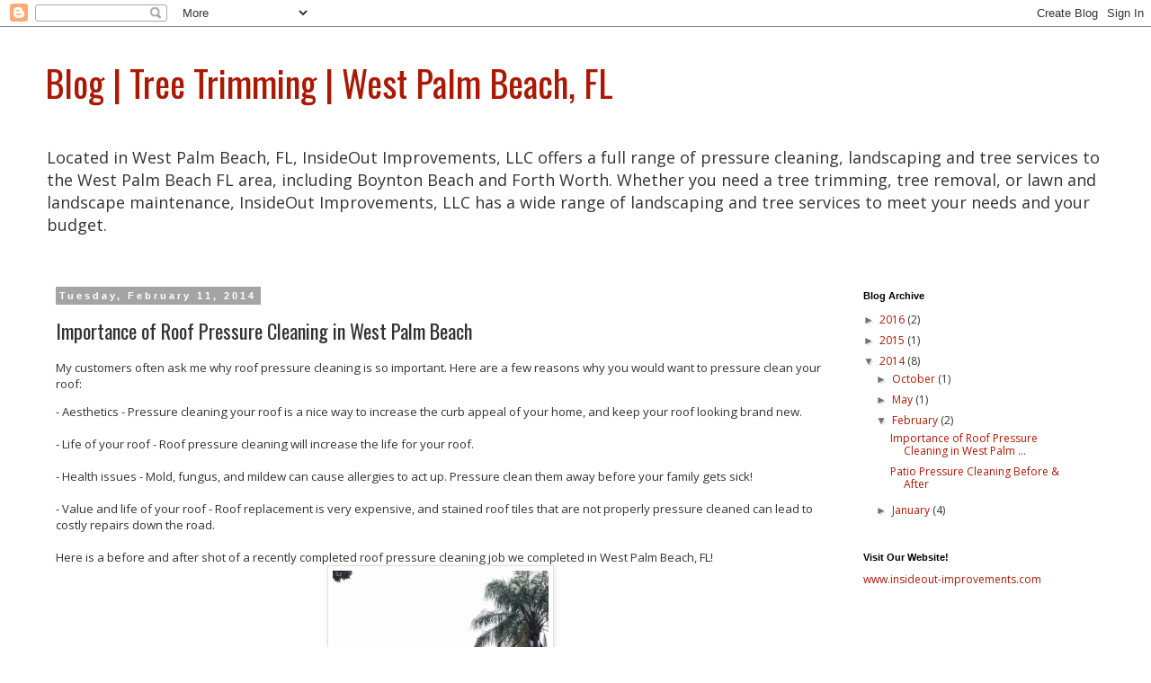

--- FILE ---
content_type: text/html; charset=UTF-8
request_url: https://blog.insideout-improvements.com/2014/02/importance-of-roof-pressure-cleaning.html?showComment=1648139351960
body_size: 18481
content:
<!DOCTYPE html>
<html class='v2' dir='ltr' xmlns='http://www.w3.org/1999/xhtml' xmlns:b='http://www.google.com/2005/gml/b' xmlns:data='http://www.google.com/2005/gml/data' xmlns:expr='http://www.google.com/2005/gml/expr'>
<head>
<link href='https://www.blogger.com/static/v1/widgets/335934321-css_bundle_v2.css' rel='stylesheet' type='text/css'/>
<meta content='9BC10982254' name='blogcatalog'/>
<meta content='width=1100' name='viewport'/>
<meta content='text/html; charset=UTF-8' http-equiv='Content-Type'/>
<meta content='blogger' name='generator'/>
<link href='https://blog.insideout-improvements.com/favicon.ico' rel='icon' type='image/x-icon'/>
<link href='https://blog.insideout-improvements.com/2014/02/importance-of-roof-pressure-cleaning.html' rel='canonical'/>
<link rel="alternate" type="application/atom+xml" title="Blog | Tree Trimming | West Palm Beach, FL - Atom" href="https://blog.insideout-improvements.com/feeds/posts/default" />
<link rel="alternate" type="application/rss+xml" title="Blog | Tree Trimming | West Palm Beach, FL - RSS" href="https://blog.insideout-improvements.com/feeds/posts/default?alt=rss" />
<link rel="service.post" type="application/atom+xml" title="Blog | Tree Trimming | West Palm Beach, FL - Atom" href="https://www.blogger.com/feeds/6734073967955128024/posts/default" />

<link rel="alternate" type="application/atom+xml" title="Blog | Tree Trimming | West Palm Beach, FL - Atom" href="https://blog.insideout-improvements.com/feeds/6092945210970892831/comments/default" />
<!--Can't find substitution for tag [blog.ieCssRetrofitLinks]-->
<link href='https://blogger.googleusercontent.com/img/b/R29vZ2xl/AVvXsEhLIxmHrV4LvDoFSWua1UPSmKN_4wn-KjQhqUGmWSPR5YPUEs6Bu1ts0FHqs076I87Dd9SzILNhxZ1s9cvXrgsUWPVDc7boHXTyNPIiG5CUcVhkVbag5ofUXRw-LaFllRXa8YYr_9rAV6w/s1600/IMG_7321.jpg' rel='image_src'/>
<meta content='https://blog.insideout-improvements.com/2014/02/importance-of-roof-pressure-cleaning.html' property='og:url'/>
<meta content='Importance of Roof Pressure Cleaning in West Palm Beach' property='og:title'/>
<meta content='An ongoing blog for a West Palm Beach tree service company. Offering landscaping and tree services in West Palm Beach, FL and the surrounding area.' property='og:description'/>
<meta content='https://blogger.googleusercontent.com/img/b/R29vZ2xl/AVvXsEhLIxmHrV4LvDoFSWua1UPSmKN_4wn-KjQhqUGmWSPR5YPUEs6Bu1ts0FHqs076I87Dd9SzILNhxZ1s9cvXrgsUWPVDc7boHXTyNPIiG5CUcVhkVbag5ofUXRw-LaFllRXa8YYr_9rAV6w/w1200-h630-p-k-no-nu/IMG_7321.jpg' property='og:image'/>
<title>Blog | Tree Trimming | West Palm Beach, FL: Importance of Roof Pressure Cleaning in West Palm Beach</title>
<style type='text/css'>@font-face{font-family:'Open Sans';font-style:normal;font-weight:400;font-stretch:100%;font-display:swap;src:url(//fonts.gstatic.com/s/opensans/v44/memSYaGs126MiZpBA-UvWbX2vVnXBbObj2OVZyOOSr4dVJWUgsjZ0B4taVIUwaEQbjB_mQ.woff2)format('woff2');unicode-range:U+0460-052F,U+1C80-1C8A,U+20B4,U+2DE0-2DFF,U+A640-A69F,U+FE2E-FE2F;}@font-face{font-family:'Open Sans';font-style:normal;font-weight:400;font-stretch:100%;font-display:swap;src:url(//fonts.gstatic.com/s/opensans/v44/memSYaGs126MiZpBA-UvWbX2vVnXBbObj2OVZyOOSr4dVJWUgsjZ0B4kaVIUwaEQbjB_mQ.woff2)format('woff2');unicode-range:U+0301,U+0400-045F,U+0490-0491,U+04B0-04B1,U+2116;}@font-face{font-family:'Open Sans';font-style:normal;font-weight:400;font-stretch:100%;font-display:swap;src:url(//fonts.gstatic.com/s/opensans/v44/memSYaGs126MiZpBA-UvWbX2vVnXBbObj2OVZyOOSr4dVJWUgsjZ0B4saVIUwaEQbjB_mQ.woff2)format('woff2');unicode-range:U+1F00-1FFF;}@font-face{font-family:'Open Sans';font-style:normal;font-weight:400;font-stretch:100%;font-display:swap;src:url(//fonts.gstatic.com/s/opensans/v44/memSYaGs126MiZpBA-UvWbX2vVnXBbObj2OVZyOOSr4dVJWUgsjZ0B4jaVIUwaEQbjB_mQ.woff2)format('woff2');unicode-range:U+0370-0377,U+037A-037F,U+0384-038A,U+038C,U+038E-03A1,U+03A3-03FF;}@font-face{font-family:'Open Sans';font-style:normal;font-weight:400;font-stretch:100%;font-display:swap;src:url(//fonts.gstatic.com/s/opensans/v44/memSYaGs126MiZpBA-UvWbX2vVnXBbObj2OVZyOOSr4dVJWUgsjZ0B4iaVIUwaEQbjB_mQ.woff2)format('woff2');unicode-range:U+0307-0308,U+0590-05FF,U+200C-2010,U+20AA,U+25CC,U+FB1D-FB4F;}@font-face{font-family:'Open Sans';font-style:normal;font-weight:400;font-stretch:100%;font-display:swap;src:url(//fonts.gstatic.com/s/opensans/v44/memSYaGs126MiZpBA-UvWbX2vVnXBbObj2OVZyOOSr4dVJWUgsjZ0B5caVIUwaEQbjB_mQ.woff2)format('woff2');unicode-range:U+0302-0303,U+0305,U+0307-0308,U+0310,U+0312,U+0315,U+031A,U+0326-0327,U+032C,U+032F-0330,U+0332-0333,U+0338,U+033A,U+0346,U+034D,U+0391-03A1,U+03A3-03A9,U+03B1-03C9,U+03D1,U+03D5-03D6,U+03F0-03F1,U+03F4-03F5,U+2016-2017,U+2034-2038,U+203C,U+2040,U+2043,U+2047,U+2050,U+2057,U+205F,U+2070-2071,U+2074-208E,U+2090-209C,U+20D0-20DC,U+20E1,U+20E5-20EF,U+2100-2112,U+2114-2115,U+2117-2121,U+2123-214F,U+2190,U+2192,U+2194-21AE,U+21B0-21E5,U+21F1-21F2,U+21F4-2211,U+2213-2214,U+2216-22FF,U+2308-230B,U+2310,U+2319,U+231C-2321,U+2336-237A,U+237C,U+2395,U+239B-23B7,U+23D0,U+23DC-23E1,U+2474-2475,U+25AF,U+25B3,U+25B7,U+25BD,U+25C1,U+25CA,U+25CC,U+25FB,U+266D-266F,U+27C0-27FF,U+2900-2AFF,U+2B0E-2B11,U+2B30-2B4C,U+2BFE,U+3030,U+FF5B,U+FF5D,U+1D400-1D7FF,U+1EE00-1EEFF;}@font-face{font-family:'Open Sans';font-style:normal;font-weight:400;font-stretch:100%;font-display:swap;src:url(//fonts.gstatic.com/s/opensans/v44/memSYaGs126MiZpBA-UvWbX2vVnXBbObj2OVZyOOSr4dVJWUgsjZ0B5OaVIUwaEQbjB_mQ.woff2)format('woff2');unicode-range:U+0001-000C,U+000E-001F,U+007F-009F,U+20DD-20E0,U+20E2-20E4,U+2150-218F,U+2190,U+2192,U+2194-2199,U+21AF,U+21E6-21F0,U+21F3,U+2218-2219,U+2299,U+22C4-22C6,U+2300-243F,U+2440-244A,U+2460-24FF,U+25A0-27BF,U+2800-28FF,U+2921-2922,U+2981,U+29BF,U+29EB,U+2B00-2BFF,U+4DC0-4DFF,U+FFF9-FFFB,U+10140-1018E,U+10190-1019C,U+101A0,U+101D0-101FD,U+102E0-102FB,U+10E60-10E7E,U+1D2C0-1D2D3,U+1D2E0-1D37F,U+1F000-1F0FF,U+1F100-1F1AD,U+1F1E6-1F1FF,U+1F30D-1F30F,U+1F315,U+1F31C,U+1F31E,U+1F320-1F32C,U+1F336,U+1F378,U+1F37D,U+1F382,U+1F393-1F39F,U+1F3A7-1F3A8,U+1F3AC-1F3AF,U+1F3C2,U+1F3C4-1F3C6,U+1F3CA-1F3CE,U+1F3D4-1F3E0,U+1F3ED,U+1F3F1-1F3F3,U+1F3F5-1F3F7,U+1F408,U+1F415,U+1F41F,U+1F426,U+1F43F,U+1F441-1F442,U+1F444,U+1F446-1F449,U+1F44C-1F44E,U+1F453,U+1F46A,U+1F47D,U+1F4A3,U+1F4B0,U+1F4B3,U+1F4B9,U+1F4BB,U+1F4BF,U+1F4C8-1F4CB,U+1F4D6,U+1F4DA,U+1F4DF,U+1F4E3-1F4E6,U+1F4EA-1F4ED,U+1F4F7,U+1F4F9-1F4FB,U+1F4FD-1F4FE,U+1F503,U+1F507-1F50B,U+1F50D,U+1F512-1F513,U+1F53E-1F54A,U+1F54F-1F5FA,U+1F610,U+1F650-1F67F,U+1F687,U+1F68D,U+1F691,U+1F694,U+1F698,U+1F6AD,U+1F6B2,U+1F6B9-1F6BA,U+1F6BC,U+1F6C6-1F6CF,U+1F6D3-1F6D7,U+1F6E0-1F6EA,U+1F6F0-1F6F3,U+1F6F7-1F6FC,U+1F700-1F7FF,U+1F800-1F80B,U+1F810-1F847,U+1F850-1F859,U+1F860-1F887,U+1F890-1F8AD,U+1F8B0-1F8BB,U+1F8C0-1F8C1,U+1F900-1F90B,U+1F93B,U+1F946,U+1F984,U+1F996,U+1F9E9,U+1FA00-1FA6F,U+1FA70-1FA7C,U+1FA80-1FA89,U+1FA8F-1FAC6,U+1FACE-1FADC,U+1FADF-1FAE9,U+1FAF0-1FAF8,U+1FB00-1FBFF;}@font-face{font-family:'Open Sans';font-style:normal;font-weight:400;font-stretch:100%;font-display:swap;src:url(//fonts.gstatic.com/s/opensans/v44/memSYaGs126MiZpBA-UvWbX2vVnXBbObj2OVZyOOSr4dVJWUgsjZ0B4vaVIUwaEQbjB_mQ.woff2)format('woff2');unicode-range:U+0102-0103,U+0110-0111,U+0128-0129,U+0168-0169,U+01A0-01A1,U+01AF-01B0,U+0300-0301,U+0303-0304,U+0308-0309,U+0323,U+0329,U+1EA0-1EF9,U+20AB;}@font-face{font-family:'Open Sans';font-style:normal;font-weight:400;font-stretch:100%;font-display:swap;src:url(//fonts.gstatic.com/s/opensans/v44/memSYaGs126MiZpBA-UvWbX2vVnXBbObj2OVZyOOSr4dVJWUgsjZ0B4uaVIUwaEQbjB_mQ.woff2)format('woff2');unicode-range:U+0100-02BA,U+02BD-02C5,U+02C7-02CC,U+02CE-02D7,U+02DD-02FF,U+0304,U+0308,U+0329,U+1D00-1DBF,U+1E00-1E9F,U+1EF2-1EFF,U+2020,U+20A0-20AB,U+20AD-20C0,U+2113,U+2C60-2C7F,U+A720-A7FF;}@font-face{font-family:'Open Sans';font-style:normal;font-weight:400;font-stretch:100%;font-display:swap;src:url(//fonts.gstatic.com/s/opensans/v44/memSYaGs126MiZpBA-UvWbX2vVnXBbObj2OVZyOOSr4dVJWUgsjZ0B4gaVIUwaEQbjA.woff2)format('woff2');unicode-range:U+0000-00FF,U+0131,U+0152-0153,U+02BB-02BC,U+02C6,U+02DA,U+02DC,U+0304,U+0308,U+0329,U+2000-206F,U+20AC,U+2122,U+2191,U+2193,U+2212,U+2215,U+FEFF,U+FFFD;}@font-face{font-family:'Oswald';font-style:normal;font-weight:400;font-display:swap;src:url(//fonts.gstatic.com/s/oswald/v57/TK3_WkUHHAIjg75cFRf3bXL8LICs1_FvsUtiZSSUhiCXABTV.woff2)format('woff2');unicode-range:U+0460-052F,U+1C80-1C8A,U+20B4,U+2DE0-2DFF,U+A640-A69F,U+FE2E-FE2F;}@font-face{font-family:'Oswald';font-style:normal;font-weight:400;font-display:swap;src:url(//fonts.gstatic.com/s/oswald/v57/TK3_WkUHHAIjg75cFRf3bXL8LICs1_FvsUJiZSSUhiCXABTV.woff2)format('woff2');unicode-range:U+0301,U+0400-045F,U+0490-0491,U+04B0-04B1,U+2116;}@font-face{font-family:'Oswald';font-style:normal;font-weight:400;font-display:swap;src:url(//fonts.gstatic.com/s/oswald/v57/TK3_WkUHHAIjg75cFRf3bXL8LICs1_FvsUliZSSUhiCXABTV.woff2)format('woff2');unicode-range:U+0102-0103,U+0110-0111,U+0128-0129,U+0168-0169,U+01A0-01A1,U+01AF-01B0,U+0300-0301,U+0303-0304,U+0308-0309,U+0323,U+0329,U+1EA0-1EF9,U+20AB;}@font-face{font-family:'Oswald';font-style:normal;font-weight:400;font-display:swap;src:url(//fonts.gstatic.com/s/oswald/v57/TK3_WkUHHAIjg75cFRf3bXL8LICs1_FvsUhiZSSUhiCXABTV.woff2)format('woff2');unicode-range:U+0100-02BA,U+02BD-02C5,U+02C7-02CC,U+02CE-02D7,U+02DD-02FF,U+0304,U+0308,U+0329,U+1D00-1DBF,U+1E00-1E9F,U+1EF2-1EFF,U+2020,U+20A0-20AB,U+20AD-20C0,U+2113,U+2C60-2C7F,U+A720-A7FF;}@font-face{font-family:'Oswald';font-style:normal;font-weight:400;font-display:swap;src:url(//fonts.gstatic.com/s/oswald/v57/TK3_WkUHHAIjg75cFRf3bXL8LICs1_FvsUZiZSSUhiCXAA.woff2)format('woff2');unicode-range:U+0000-00FF,U+0131,U+0152-0153,U+02BB-02BC,U+02C6,U+02DA,U+02DC,U+0304,U+0308,U+0329,U+2000-206F,U+20AC,U+2122,U+2191,U+2193,U+2212,U+2215,U+FEFF,U+FFFD;}</style>
<style id='page-skin-1' type='text/css'><!--
/*
-----------------------------------------------
Blogger Template Style
Name:     Simple
Designer: Blogger
URL:      www.blogger.com
----------------------------------------------- */
/* Content
----------------------------------------------- */
body {
font: normal normal 12px Open Sans;
color: #333333;
background: #ffffff none no-repeat scroll center center;
padding: 0 0 0 0;
}
html body .region-inner {
min-width: 0;
max-width: 100%;
width: auto;
}
h2 {
font-size: 22px;
}
a:link {
text-decoration:none;
color: #ad1803;
}
a:visited {
text-decoration:none;
color: #ad1803;
}
a:hover {
text-decoration:underline;
color: #ad6258;
}
.body-fauxcolumn-outer .fauxcolumn-inner {
background: transparent none repeat scroll top left;
_background-image: none;
}
.body-fauxcolumn-outer .cap-top {
position: absolute;
z-index: 1;
height: 400px;
width: 100%;
}
.body-fauxcolumn-outer .cap-top .cap-left {
width: 100%;
background: transparent none repeat-x scroll top left;
_background-image: none;
}
.content-outer {
-moz-box-shadow: 0 0 0 rgba(0, 0, 0, .15);
-webkit-box-shadow: 0 0 0 rgba(0, 0, 0, .15);
-goog-ms-box-shadow: 0 0 0 #333333;
box-shadow: 0 0 0 rgba(0, 0, 0, .15);
margin-bottom: 1px;
}
.content-inner {
padding: 10px 40px;
}
.content-inner {
background-color: #ffffff;
}
/* Header
----------------------------------------------- */
.header-outer {
background: rgba(0, 0, 0, 0) none repeat-x scroll 0 -400px;
_background-image: none;
}
.Header h1 {
font: normal normal 40px Oswald;
color: #ad1803;
text-shadow: 0 0 0 rgba(0, 0, 0, .2);
}
.Header h1 a {
color: #ad1803;
}
.Header .description {
font-size: 18px;
color: #333333;
}
.header-inner .Header .titlewrapper {
padding: 22px 0;
}
.header-inner .Header .descriptionwrapper {
padding: 0 0;
}
/* Tabs
----------------------------------------------- */
.tabs-inner .section:first-child {
border-top: 0 solid #cdcdcd;
}
.tabs-inner .section:first-child ul {
margin-top: -1px;
border-top: 1px solid #cdcdcd;
border-left: 1px solid #cdcdcd;
border-right: 1px solid #cdcdcd;
}
.tabs-inner .widget ul {
background: rgba(0, 0, 0, 0) none repeat-x scroll 0 -800px;
_background-image: none;
border-bottom: 1px solid #cdcdcd;
margin-top: 0;
margin-left: -30px;
margin-right: -30px;
}
.tabs-inner .widget li a {
display: inline-block;
padding: .6em 1em;
font: normal normal 12px 'Trebuchet MS', Trebuchet, Verdana, sans-serif;
color: #000000;
border-left: 1px solid #ffffff;
border-right: 1px solid #cdcdcd;
}
.tabs-inner .widget li:first-child a {
border-left: none;
}
.tabs-inner .widget li.selected a, .tabs-inner .widget li a:hover {
color: #000000;
background-color: #e0e0e0;
text-decoration: none;
}
/* Columns
----------------------------------------------- */
.main-outer {
border-top: 0 solid rgba(0, 0, 0, 0);
}
.fauxcolumn-left-outer .fauxcolumn-inner {
border-right: 1px solid rgba(0, 0, 0, 0);
}
.fauxcolumn-right-outer .fauxcolumn-inner {
border-left: 1px solid rgba(0, 0, 0, 0);
}
/* Headings
----------------------------------------------- */
div.widget > h2,
div.widget h2.title {
margin: 0 0 1em 0;
font: normal bold 11px 'Trebuchet MS',Trebuchet,Verdana,sans-serif;
color: #000000;
}
/* Widgets
----------------------------------------------- */
.widget .zippy {
color: #727272;
text-shadow: 2px 2px 1px rgba(0, 0, 0, .1);
}
.widget .popular-posts ul {
list-style: none;
}
/* Posts
----------------------------------------------- */
h2.date-header {
font: normal bold 11px Arial, Tahoma, Helvetica, FreeSans, sans-serif;
}
.date-header span {
background-color: #a4a4a4;
color: #ffffff;
padding: 0.4em;
letter-spacing: 3px;
margin: inherit;
}
.main-inner {
padding-top: 35px;
padding-bottom: 65px;
}
.main-inner .column-center-inner {
padding: 0 0;
}
.main-inner .column-center-inner .section {
margin: 0 1em;
}
.post {
margin: 0 0 45px 0;
}
h3.post-title, .comments h4 {
font: normal normal 22px Oswald;
margin: .75em 0 0;
}
.post-body {
font-size: 110%;
line-height: 1.4;
position: relative;
}
.post-body img, .post-body .tr-caption-container, .Profile img, .Image img,
.BlogList .item-thumbnail img {
padding: 2px;
background: #ffffff;
border: 1px solid #e0e0e0;
-moz-box-shadow: 1px 1px 5px rgba(0, 0, 0, .1);
-webkit-box-shadow: 1px 1px 5px rgba(0, 0, 0, .1);
box-shadow: 1px 1px 5px rgba(0, 0, 0, .1);
}
.post-body img, .post-body .tr-caption-container {
padding: 5px;
}
.post-body .tr-caption-container {
color: #666666;
}
.post-body .tr-caption-container img {
padding: 0;
background: transparent;
border: none;
-moz-box-shadow: 0 0 0 rgba(0, 0, 0, .1);
-webkit-box-shadow: 0 0 0 rgba(0, 0, 0, .1);
box-shadow: 0 0 0 rgba(0, 0, 0, .1);
}
.post-header {
margin: 0 0 1.5em;
line-height: 1.6;
font-size: 90%;
}
.post-footer {
margin: 20px -2px 0;
padding: 5px 10px;
color: #000000;
background-color: #e0e0e0;
border-bottom: 1px solid #e0e0e0;
line-height: 1.6;
font-size: 90%;
}
#comments .comment-author {
padding-top: 1.5em;
border-top: 1px solid rgba(0, 0, 0, 0);
background-position: 0 1.5em;
}
#comments .comment-author:first-child {
padding-top: 0;
border-top: none;
}
.avatar-image-container {
margin: .2em 0 0;
}
#comments .avatar-image-container img {
border: 1px solid #e0e0e0;
}
/* Comments
----------------------------------------------- */
.comments .comments-content .icon.blog-author {
background-repeat: no-repeat;
background-image: url([data-uri]);
}
.comments .comments-content .loadmore a {
border-top: 1px solid #727272;
border-bottom: 1px solid #727272;
}
.comments .comment-thread.inline-thread {
background-color: #e0e0e0;
}
.comments .continue {
border-top: 2px solid #727272;
}
/* Accents
---------------------------------------------- */
.section-columns td.columns-cell {
border-left: 1px solid rgba(0, 0, 0, 0);
}
.blog-pager {
background: transparent url(//www.blogblog.com/1kt/simple/paging_dot.png) repeat-x scroll top center;
}
.blog-pager-older-link, .home-link,
.blog-pager-newer-link {
background-color: #ffffff;
padding: 5px;
}
.footer-outer {
border-top: 1px dashed #bbbbbb;
}
/* Mobile
----------------------------------------------- */
body.mobile  {
background-size: auto;
}
.mobile .body-fauxcolumn-outer {
background: transparent none repeat scroll top left;
}
.mobile .body-fauxcolumn-outer .cap-top {
background-size: 100% auto;
}
.mobile .content-outer {
-webkit-box-shadow: 0 0 3px rgba(0, 0, 0, .15);
box-shadow: 0 0 3px rgba(0, 0, 0, .15);
}
.mobile .tabs-inner .widget ul {
margin-left: 0;
margin-right: 0;
}
.mobile .post {
margin: 0;
}
.mobile .main-inner .column-center-inner .section {
margin: 0;
}
.mobile .date-header span {
padding: 0.1em 10px;
margin: 0 -10px;
}
.mobile h3.post-title {
margin: 0;
}
.mobile .blog-pager {
background: transparent none no-repeat scroll top center;
}
.mobile .footer-outer {
border-top: none;
}
.mobile .main-inner, .mobile .footer-inner {
background-color: #ffffff;
}
.mobile-index-contents {
color: #333333;
}
.mobile-link-button {
background-color: #ad1803;
}
.mobile-link-button a:link, .mobile-link-button a:visited {
color: #ffffff;
}
.mobile .tabs-inner .section:first-child {
border-top: none;
}
.mobile .tabs-inner .PageList .widget-content {
background-color: #e0e0e0;
color: #000000;
border-top: 1px solid #cdcdcd;
border-bottom: 1px solid #cdcdcd;
}
.mobile .tabs-inner .PageList .widget-content .pagelist-arrow {
border-left: 1px solid #cdcdcd;
}

--></style>
<style id='template-skin-1' type='text/css'><!--
body {
min-width: 1260px;
}
.content-outer, .content-fauxcolumn-outer, .region-inner {
min-width: 1260px;
max-width: 1260px;
_width: 1260px;
}
.main-inner .columns {
padding-left: 0;
padding-right: 300px;
}
.main-inner .fauxcolumn-center-outer {
left: 0;
right: 300px;
/* IE6 does not respect left and right together */
_width: expression(this.parentNode.offsetWidth -
parseInt("0") -
parseInt("300px") + 'px');
}
.main-inner .fauxcolumn-left-outer {
width: 0;
}
.main-inner .fauxcolumn-right-outer {
width: 300px;
}
.main-inner .column-left-outer {
width: 0;
right: 100%;
margin-left: -0;
}
.main-inner .column-right-outer {
width: 300px;
margin-right: -300px;
}
#layout {
min-width: 0;
}
#layout .content-outer {
min-width: 0;
width: 800px;
}
#layout .region-inner {
min-width: 0;
width: auto;
}
body#layout div.add_widget {
padding: 8px;
}
body#layout div.add_widget a {
margin-left: 32px;
}
--></style>
<link href='https://www.blogger.com/dyn-css/authorization.css?targetBlogID=6734073967955128024&amp;zx=52ae6bb5-cfaf-4079-a995-ccc08a345a20' media='none' onload='if(media!=&#39;all&#39;)media=&#39;all&#39;' rel='stylesheet'/><noscript><link href='https://www.blogger.com/dyn-css/authorization.css?targetBlogID=6734073967955128024&amp;zx=52ae6bb5-cfaf-4079-a995-ccc08a345a20' rel='stylesheet'/></noscript>
<meta name='google-adsense-platform-account' content='ca-host-pub-1556223355139109'/>
<meta name='google-adsense-platform-domain' content='blogspot.com'/>

</head>
<body class='loading variant-simplysimple'>
<div class='navbar section' id='navbar' name='Navbar'><div class='widget Navbar' data-version='1' id='Navbar1'><script type="text/javascript">
    function setAttributeOnload(object, attribute, val) {
      if(window.addEventListener) {
        window.addEventListener('load',
          function(){ object[attribute] = val; }, false);
      } else {
        window.attachEvent('onload', function(){ object[attribute] = val; });
      }
    }
  </script>
<div id="navbar-iframe-container"></div>
<script type="text/javascript" src="https://apis.google.com/js/platform.js"></script>
<script type="text/javascript">
      gapi.load("gapi.iframes:gapi.iframes.style.bubble", function() {
        if (gapi.iframes && gapi.iframes.getContext) {
          gapi.iframes.getContext().openChild({
              url: 'https://www.blogger.com/navbar/6734073967955128024?po\x3d6092945210970892831\x26origin\x3dhttps://blog.insideout-improvements.com',
              where: document.getElementById("navbar-iframe-container"),
              id: "navbar-iframe"
          });
        }
      });
    </script><script type="text/javascript">
(function() {
var script = document.createElement('script');
script.type = 'text/javascript';
script.src = '//pagead2.googlesyndication.com/pagead/js/google_top_exp.js';
var head = document.getElementsByTagName('head')[0];
if (head) {
head.appendChild(script);
}})();
</script>
</div></div>
<div class='body-fauxcolumns'>
<div class='fauxcolumn-outer body-fauxcolumn-outer'>
<div class='cap-top'>
<div class='cap-left'></div>
<div class='cap-right'></div>
</div>
<div class='fauxborder-left'>
<div class='fauxborder-right'></div>
<div class='fauxcolumn-inner'>
</div>
</div>
<div class='cap-bottom'>
<div class='cap-left'></div>
<div class='cap-right'></div>
</div>
</div>
</div>
<div class='content'>
<div class='content-fauxcolumns'>
<div class='fauxcolumn-outer content-fauxcolumn-outer'>
<div class='cap-top'>
<div class='cap-left'></div>
<div class='cap-right'></div>
</div>
<div class='fauxborder-left'>
<div class='fauxborder-right'></div>
<div class='fauxcolumn-inner'>
</div>
</div>
<div class='cap-bottom'>
<div class='cap-left'></div>
<div class='cap-right'></div>
</div>
</div>
</div>
<div class='content-outer'>
<div class='content-cap-top cap-top'>
<div class='cap-left'></div>
<div class='cap-right'></div>
</div>
<div class='fauxborder-left content-fauxborder-left'>
<div class='fauxborder-right content-fauxborder-right'></div>
<div class='content-inner'>
<header>
<div class='header-outer'>
<div class='header-cap-top cap-top'>
<div class='cap-left'></div>
<div class='cap-right'></div>
</div>
<div class='fauxborder-left header-fauxborder-left'>
<div class='fauxborder-right header-fauxborder-right'></div>
<div class='region-inner header-inner'>
<div class='header section' id='header' name='Header'><div class='widget Header' data-version='1' id='Header1'>
<div id='header-inner'>
<div class='titlewrapper'>
<h1 class='title'>
<a href='https://blog.insideout-improvements.com/'>
Blog | Tree Trimming | West Palm Beach, FL
</a>
</h1>
</div>
<div class='descriptionwrapper'>
<p class='description'><span>Located in West Palm Beach, FL, InsideOut Improvements, LLC offers a full range of pressure cleaning, landscaping and tree services to the West Palm Beach FL area, including Boynton Beach and Forth Worth. Whether you need a tree trimming, tree removal, or lawn and landscape maintenance, InsideOut Improvements, LLC has a wide range of landscaping and tree services to meet your needs and your budget. </span></p>
</div>
</div>
</div></div>
</div>
</div>
<div class='header-cap-bottom cap-bottom'>
<div class='cap-left'></div>
<div class='cap-right'></div>
</div>
</div>
</header>
<div class='tabs-outer'>
<div class='tabs-cap-top cap-top'>
<div class='cap-left'></div>
<div class='cap-right'></div>
</div>
<div class='fauxborder-left tabs-fauxborder-left'>
<div class='fauxborder-right tabs-fauxborder-right'></div>
<div class='region-inner tabs-inner'>
<div class='tabs no-items section' id='crosscol' name='Cross-Column'></div>
<div class='tabs no-items section' id='crosscol-overflow' name='Cross-Column 2'></div>
</div>
</div>
<div class='tabs-cap-bottom cap-bottom'>
<div class='cap-left'></div>
<div class='cap-right'></div>
</div>
</div>
<div class='main-outer'>
<div class='main-cap-top cap-top'>
<div class='cap-left'></div>
<div class='cap-right'></div>
</div>
<div class='fauxborder-left main-fauxborder-left'>
<div class='fauxborder-right main-fauxborder-right'></div>
<div class='region-inner main-inner'>
<div class='columns fauxcolumns'>
<div class='fauxcolumn-outer fauxcolumn-center-outer'>
<div class='cap-top'>
<div class='cap-left'></div>
<div class='cap-right'></div>
</div>
<div class='fauxborder-left'>
<div class='fauxborder-right'></div>
<div class='fauxcolumn-inner'>
</div>
</div>
<div class='cap-bottom'>
<div class='cap-left'></div>
<div class='cap-right'></div>
</div>
</div>
<div class='fauxcolumn-outer fauxcolumn-left-outer'>
<div class='cap-top'>
<div class='cap-left'></div>
<div class='cap-right'></div>
</div>
<div class='fauxborder-left'>
<div class='fauxborder-right'></div>
<div class='fauxcolumn-inner'>
</div>
</div>
<div class='cap-bottom'>
<div class='cap-left'></div>
<div class='cap-right'></div>
</div>
</div>
<div class='fauxcolumn-outer fauxcolumn-right-outer'>
<div class='cap-top'>
<div class='cap-left'></div>
<div class='cap-right'></div>
</div>
<div class='fauxborder-left'>
<div class='fauxborder-right'></div>
<div class='fauxcolumn-inner'>
</div>
</div>
<div class='cap-bottom'>
<div class='cap-left'></div>
<div class='cap-right'></div>
</div>
</div>
<!-- corrects IE6 width calculation -->
<div class='columns-inner'>
<div class='column-center-outer'>
<div class='column-center-inner'>
<div class='main section' id='main' name='Main'><div class='widget Blog' data-version='1' id='Blog1'>
<div class='blog-posts hfeed'>

          <div class="date-outer">
        
<h2 class='date-header'><span>Tuesday, February 11, 2014</span></h2>

          <div class="date-posts">
        
<div class='post-outer'>
<div class='post hentry uncustomized-post-template' itemprop='blogPost' itemscope='itemscope' itemtype='http://schema.org/BlogPosting'>
<meta content='https://blogger.googleusercontent.com/img/b/R29vZ2xl/AVvXsEhLIxmHrV4LvDoFSWua1UPSmKN_4wn-KjQhqUGmWSPR5YPUEs6Bu1ts0FHqs076I87Dd9SzILNhxZ1s9cvXrgsUWPVDc7boHXTyNPIiG5CUcVhkVbag5ofUXRw-LaFllRXa8YYr_9rAV6w/s1600/IMG_7321.jpg' itemprop='image_url'/>
<meta content='6734073967955128024' itemprop='blogId'/>
<meta content='6092945210970892831' itemprop='postId'/>
<a name='6092945210970892831'></a>
<h3 class='post-title entry-title' itemprop='name'>
Importance of Roof Pressure Cleaning in West Palm Beach
</h3>
<div class='post-header'>
<div class='post-header-line-1'></div>
</div>
<div class='post-body entry-content' id='post-body-6092945210970892831' itemprop='description articleBody'>
My customers often ask me why roof pressure cleaning is so important. Here are a few reasons why you would want to pressure clean your roof:<br />
<ol>
</ol>
- Aesthetics - Pressure cleaning your roof is a nice way to increase the curb appeal of your home, and keep your roof looking brand new.<br />
<br />
- Life of your roof - Roof pressure cleaning will increase the life for your roof.<br />
<br />
- Health issues - Mold, fungus, and mildew can cause allergies to act up. Pressure clean them away before your family gets sick!<br />
<br />
- Value and life of your roof - Roof replacement is very expensive, and stained roof tiles that are not properly pressure cleaned can lead to costly repairs down the road.<br />
<br />
Here is a before and after shot of a recently completed roof pressure cleaning job we completed in West Palm Beach, FL!<br />
<div class="separator" style="clear: both; text-align: center;">
</div>
<div class="separator" style="clear: both; text-align: center;">
</div>
<div class="separator" style="clear: both; text-align: center;">
<a href="https://blogger.googleusercontent.com/img/b/R29vZ2xl/AVvXsEhLIxmHrV4LvDoFSWua1UPSmKN_4wn-KjQhqUGmWSPR5YPUEs6Bu1ts0FHqs076I87Dd9SzILNhxZ1s9cvXrgsUWPVDc7boHXTyNPIiG5CUcVhkVbag5ofUXRw-LaFllRXa8YYr_9rAV6w/s1600/IMG_7321.jpg" imageanchor="1"><img alt="roof pressure cleaning in west palm beach, fl" border="0" height="320" src="https://blogger.googleusercontent.com/img/b/R29vZ2xl/AVvXsEhLIxmHrV4LvDoFSWua1UPSmKN_4wn-KjQhqUGmWSPR5YPUEs6Bu1ts0FHqs076I87Dd9SzILNhxZ1s9cvXrgsUWPVDc7boHXTyNPIiG5CUcVhkVbag5ofUXRw-LaFllRXa8YYr_9rAV6w/s1600/IMG_7321.jpg" title="" width="240" /></a></div>
<div class="separator" style="clear: both; text-align: center;">
<a href="https://blogger.googleusercontent.com/img/b/R29vZ2xl/AVvXsEjTh-JxR8sJQTQYk1nLB0PWal-KoABwkTDSyCkJ69LMj0zaVf4d0xl58BKNMsSjSy_rG4DHGS72mYvpurVu3p-DUHNyJlAKoLfBOBhPbzItnpQ1nMwevryXXEH0HIxk6cGDks1YESLZxuE/s1600/IMG_2493.jpg" imageanchor="1"><img alt="roof pressure cleaning in west palm beach, fl" border="0" height="300" src="https://blogger.googleusercontent.com/img/b/R29vZ2xl/AVvXsEjTh-JxR8sJQTQYk1nLB0PWal-KoABwkTDSyCkJ69LMj0zaVf4d0xl58BKNMsSjSy_rG4DHGS72mYvpurVu3p-DUHNyJlAKoLfBOBhPbzItnpQ1nMwevryXXEH0HIxk6cGDks1YESLZxuE/s1600/IMG_2493.jpg" title="" width="400" /></a></div>
<br />
<br />
Contact InsideOut Improvements, LLC for <a href="http://www.insideout-improvements.com/services/pressure-cleaning.php">roof pressure cleaning services in West Palm Beach, FL</a>!<br />
<span id="goog_659782835"></span><span id="goog_659782836"></span><br />
<div style='clear: both;'></div>
</div>
<div class='post-footer'>
<div class='post-footer-line post-footer-line-1'>
<span class='post-author vcard'>
Posted by
<span class='fn' itemprop='author' itemscope='itemscope' itemtype='http://schema.org/Person'>
<meta content='https://www.blogger.com/profile/07532085808265914198' itemprop='url'/>
<a class='g-profile' href='https://www.blogger.com/profile/07532085808265914198' rel='author' title='author profile'>
<span itemprop='name'>Matt Civetti</span>
</a>
</span>
</span>
<span class='post-timestamp'>
at
<meta content='https://blog.insideout-improvements.com/2014/02/importance-of-roof-pressure-cleaning.html' itemprop='url'/>
<a class='timestamp-link' href='https://blog.insideout-improvements.com/2014/02/importance-of-roof-pressure-cleaning.html' rel='bookmark' title='permanent link'><abbr class='published' itemprop='datePublished' title='2014-02-11T15:16:00-08:00'>3:16&#8239;PM</abbr></a>
</span>
<span class='post-comment-link'>
</span>
<span class='post-icons'>
<span class='item-control blog-admin pid-902242909'>
<a href='https://www.blogger.com/post-edit.g?blogID=6734073967955128024&postID=6092945210970892831&from=pencil' title='Edit Post'>
<img alt='' class='icon-action' height='18' src='https://resources.blogblog.com/img/icon18_edit_allbkg.gif' width='18'/>
</a>
</span>
</span>
<div class='post-share-buttons goog-inline-block'>
<a class='goog-inline-block share-button sb-email' href='https://www.blogger.com/share-post.g?blogID=6734073967955128024&postID=6092945210970892831&target=email' target='_blank' title='Email This'><span class='share-button-link-text'>Email This</span></a><a class='goog-inline-block share-button sb-blog' href='https://www.blogger.com/share-post.g?blogID=6734073967955128024&postID=6092945210970892831&target=blog' onclick='window.open(this.href, "_blank", "height=270,width=475"); return false;' target='_blank' title='BlogThis!'><span class='share-button-link-text'>BlogThis!</span></a><a class='goog-inline-block share-button sb-twitter' href='https://www.blogger.com/share-post.g?blogID=6734073967955128024&postID=6092945210970892831&target=twitter' target='_blank' title='Share to X'><span class='share-button-link-text'>Share to X</span></a><a class='goog-inline-block share-button sb-facebook' href='https://www.blogger.com/share-post.g?blogID=6734073967955128024&postID=6092945210970892831&target=facebook' onclick='window.open(this.href, "_blank", "height=430,width=640"); return false;' target='_blank' title='Share to Facebook'><span class='share-button-link-text'>Share to Facebook</span></a><a class='goog-inline-block share-button sb-pinterest' href='https://www.blogger.com/share-post.g?blogID=6734073967955128024&postID=6092945210970892831&target=pinterest' target='_blank' title='Share to Pinterest'><span class='share-button-link-text'>Share to Pinterest</span></a>
</div>
</div>
<div class='post-footer-line post-footer-line-2'>
<span class='post-labels'>
Labels:
<a href='https://blog.insideout-improvements.com/search/label/florida' rel='tag'>florida</a>,
<a href='https://blog.insideout-improvements.com/search/label/Pressure%20cleaning' rel='tag'>Pressure cleaning</a>,
<a href='https://blog.insideout-improvements.com/search/label/pressure%20washing' rel='tag'>pressure washing</a>,
<a href='https://blog.insideout-improvements.com/search/label/roof%20pressure%20cleaning%20services' rel='tag'>roof pressure cleaning services</a>,
<a href='https://blog.insideout-improvements.com/search/label/west%20palm%20beach' rel='tag'>west palm beach</a>
</span>
</div>
<div class='post-footer-line post-footer-line-3'>
<span class='post-location'>
</span>
</div>
</div>
</div>
<div class='comments' id='comments'>
<a name='comments'></a>
<h4>17 comments:</h4>
<div class='comments-content'>
<script async='async' src='' type='text/javascript'></script>
<script type='text/javascript'>
    (function() {
      var items = null;
      var msgs = null;
      var config = {};

// <![CDATA[
      var cursor = null;
      if (items && items.length > 0) {
        cursor = parseInt(items[items.length - 1].timestamp) + 1;
      }

      var bodyFromEntry = function(entry) {
        var text = (entry &&
                    ((entry.content && entry.content.$t) ||
                     (entry.summary && entry.summary.$t))) ||
            '';
        if (entry && entry.gd$extendedProperty) {
          for (var k in entry.gd$extendedProperty) {
            if (entry.gd$extendedProperty[k].name == 'blogger.contentRemoved') {
              return '<span class="deleted-comment">' + text + '</span>';
            }
          }
        }
        return text;
      }

      var parse = function(data) {
        cursor = null;
        var comments = [];
        if (data && data.feed && data.feed.entry) {
          for (var i = 0, entry; entry = data.feed.entry[i]; i++) {
            var comment = {};
            // comment ID, parsed out of the original id format
            var id = /blog-(\d+).post-(\d+)/.exec(entry.id.$t);
            comment.id = id ? id[2] : null;
            comment.body = bodyFromEntry(entry);
            comment.timestamp = Date.parse(entry.published.$t) + '';
            if (entry.author && entry.author.constructor === Array) {
              var auth = entry.author[0];
              if (auth) {
                comment.author = {
                  name: (auth.name ? auth.name.$t : undefined),
                  profileUrl: (auth.uri ? auth.uri.$t : undefined),
                  avatarUrl: (auth.gd$image ? auth.gd$image.src : undefined)
                };
              }
            }
            if (entry.link) {
              if (entry.link[2]) {
                comment.link = comment.permalink = entry.link[2].href;
              }
              if (entry.link[3]) {
                var pid = /.*comments\/default\/(\d+)\?.*/.exec(entry.link[3].href);
                if (pid && pid[1]) {
                  comment.parentId = pid[1];
                }
              }
            }
            comment.deleteclass = 'item-control blog-admin';
            if (entry.gd$extendedProperty) {
              for (var k in entry.gd$extendedProperty) {
                if (entry.gd$extendedProperty[k].name == 'blogger.itemClass') {
                  comment.deleteclass += ' ' + entry.gd$extendedProperty[k].value;
                } else if (entry.gd$extendedProperty[k].name == 'blogger.displayTime') {
                  comment.displayTime = entry.gd$extendedProperty[k].value;
                }
              }
            }
            comments.push(comment);
          }
        }
        return comments;
      };

      var paginator = function(callback) {
        if (hasMore()) {
          var url = config.feed + '?alt=json&v=2&orderby=published&reverse=false&max-results=50';
          if (cursor) {
            url += '&published-min=' + new Date(cursor).toISOString();
          }
          window.bloggercomments = function(data) {
            var parsed = parse(data);
            cursor = parsed.length < 50 ? null
                : parseInt(parsed[parsed.length - 1].timestamp) + 1
            callback(parsed);
            window.bloggercomments = null;
          }
          url += '&callback=bloggercomments';
          var script = document.createElement('script');
          script.type = 'text/javascript';
          script.src = url;
          document.getElementsByTagName('head')[0].appendChild(script);
        }
      };
      var hasMore = function() {
        return !!cursor;
      };
      var getMeta = function(key, comment) {
        if ('iswriter' == key) {
          var matches = !!comment.author
              && comment.author.name == config.authorName
              && comment.author.profileUrl == config.authorUrl;
          return matches ? 'true' : '';
        } else if ('deletelink' == key) {
          return config.baseUri + '/comment/delete/'
               + config.blogId + '/' + comment.id;
        } else if ('deleteclass' == key) {
          return comment.deleteclass;
        }
        return '';
      };

      var replybox = null;
      var replyUrlParts = null;
      var replyParent = undefined;

      var onReply = function(commentId, domId) {
        if (replybox == null) {
          // lazily cache replybox, and adjust to suit this style:
          replybox = document.getElementById('comment-editor');
          if (replybox != null) {
            replybox.height = '250px';
            replybox.style.display = 'block';
            replyUrlParts = replybox.src.split('#');
          }
        }
        if (replybox && (commentId !== replyParent)) {
          replybox.src = '';
          document.getElementById(domId).insertBefore(replybox, null);
          replybox.src = replyUrlParts[0]
              + (commentId ? '&parentID=' + commentId : '')
              + '#' + replyUrlParts[1];
          replyParent = commentId;
        }
      };

      var hash = (window.location.hash || '#').substring(1);
      var startThread, targetComment;
      if (/^comment-form_/.test(hash)) {
        startThread = hash.substring('comment-form_'.length);
      } else if (/^c[0-9]+$/.test(hash)) {
        targetComment = hash.substring(1);
      }

      // Configure commenting API:
      var configJso = {
        'maxDepth': config.maxThreadDepth
      };
      var provider = {
        'id': config.postId,
        'data': items,
        'loadNext': paginator,
        'hasMore': hasMore,
        'getMeta': getMeta,
        'onReply': onReply,
        'rendered': true,
        'initComment': targetComment,
        'initReplyThread': startThread,
        'config': configJso,
        'messages': msgs
      };

      var render = function() {
        if (window.goog && window.goog.comments) {
          var holder = document.getElementById('comment-holder');
          window.goog.comments.render(holder, provider);
        }
      };

      // render now, or queue to render when library loads:
      if (window.goog && window.goog.comments) {
        render();
      } else {
        window.goog = window.goog || {};
        window.goog.comments = window.goog.comments || {};
        window.goog.comments.loadQueue = window.goog.comments.loadQueue || [];
        window.goog.comments.loadQueue.push(render);
      }
    })();
// ]]>
  </script>
<div id='comment-holder'>
<div class="comment-thread toplevel-thread"><ol id="top-ra"><li class="comment" id="c8922322027780588881"><div class="avatar-image-container"><img src="//www.blogger.com/img/blogger_logo_round_35.png" alt=""/></div><div class="comment-block"><div class="comment-header"><cite class="user"><a href="https://www.blogger.com/profile/04144499430392121542" rel="nofollow">Leona</a></cite><span class="icon user "></span><span class="datetime secondary-text"><a rel="nofollow" href="https://blog.insideout-improvements.com/2014/02/importance-of-roof-pressure-cleaning.html?showComment=1563432514557#c8922322027780588881">July 17, 2019 at 11:48&#8239;PM</a></span></div><p class="comment-content"><a href="http://www.palmbeachepoxypros.com/" rel="nofollow">Palm Beache Poxy Pros</a> finished an exceptional task inside the epoxy on our flooring surfaces - they look for so considerably higher than most epoxy jobs I simply have observed. Considered immediately thrilled, He emerged carried out process - conveyed - cleaned up - and additionally the paintings surface is adorable. Cheers Epoxy floor Nashville!!</p><span class="comment-actions secondary-text"><a class="comment-reply" target="_self" data-comment-id="8922322027780588881">Reply</a><span class="item-control blog-admin blog-admin pid-1257906118"><a target="_self" href="https://www.blogger.com/comment/delete/6734073967955128024/8922322027780588881">Delete</a></span></span></div><div class="comment-replies"><div id="c8922322027780588881-rt" class="comment-thread inline-thread hidden"><span class="thread-toggle thread-expanded"><span class="thread-arrow"></span><span class="thread-count"><a target="_self">Replies</a></span></span><ol id="c8922322027780588881-ra" class="thread-chrome thread-expanded"><div></div><div id="c8922322027780588881-continue" class="continue"><a class="comment-reply" target="_self" data-comment-id="8922322027780588881">Reply</a></div></ol></div></div><div class="comment-replybox-single" id="c8922322027780588881-ce"></div></li><li class="comment" id="c4071286616716183180"><div class="avatar-image-container"><img src="//www.blogger.com/img/blogger_logo_round_35.png" alt=""/></div><div class="comment-block"><div class="comment-header"><cite class="user"><a href="https://www.blogger.com/profile/16824468097668056548" rel="nofollow">wolfenburgroofing</a></cite><span class="icon user "></span><span class="datetime secondary-text"><a rel="nofollow" href="https://blog.insideout-improvements.com/2014/02/importance-of-roof-pressure-cleaning.html?showComment=1573811278596#c4071286616716183180">November 15, 2019 at 1:47&#8239;AM</a></span></div><p class="comment-content">Thanks for sharing this article here about the Roof Pressure Cleaning. Your article is very informative and I will share it with my other friends as the information is really very useful. Keep sharing your excellent work. <a href="https://www.wolfenburg.ca/" rel="nofollow">Flat Roof Ottawa</a></p><span class="comment-actions secondary-text"><a class="comment-reply" target="_self" data-comment-id="4071286616716183180">Reply</a><span class="item-control blog-admin blog-admin pid-1394360196"><a target="_self" href="https://www.blogger.com/comment/delete/6734073967955128024/4071286616716183180">Delete</a></span></span></div><div class="comment-replies"><div id="c4071286616716183180-rt" class="comment-thread inline-thread hidden"><span class="thread-toggle thread-expanded"><span class="thread-arrow"></span><span class="thread-count"><a target="_self">Replies</a></span></span><ol id="c4071286616716183180-ra" class="thread-chrome thread-expanded"><div></div><div id="c4071286616716183180-continue" class="continue"><a class="comment-reply" target="_self" data-comment-id="4071286616716183180">Reply</a></div></ol></div></div><div class="comment-replybox-single" id="c4071286616716183180-ce"></div></li><li class="comment" id="c3233279212110684645"><div class="avatar-image-container"><img src="//www.blogger.com/img/blogger_logo_round_35.png" alt=""/></div><div class="comment-block"><div class="comment-header"><cite class="user"><a href="https://www.blogger.com/profile/10352946673832998793" rel="nofollow">thedolphingroup</a></cite><span class="icon user "></span><span class="datetime secondary-text"><a rel="nofollow" href="https://blog.insideout-improvements.com/2014/02/importance-of-roof-pressure-cleaning.html?showComment=1614969423378#c3233279212110684645">March 5, 2021 at 10:37&#8239;AM</a></span></div><p class="comment-content">I read the above article and I got some knowledge from your article.<a href="http://www.thedolphingroup.com.au/pressure-washing/" rel="nofollow">pressure cleaning newcastle</a> It&#39;s actually great and useful data for us. Thanks for share it.</p><span class="comment-actions secondary-text"><a class="comment-reply" target="_self" data-comment-id="3233279212110684645">Reply</a><span class="item-control blog-admin blog-admin pid-283995461"><a target="_self" href="https://www.blogger.com/comment/delete/6734073967955128024/3233279212110684645">Delete</a></span></span></div><div class="comment-replies"><div id="c3233279212110684645-rt" class="comment-thread inline-thread hidden"><span class="thread-toggle thread-expanded"><span class="thread-arrow"></span><span class="thread-count"><a target="_self">Replies</a></span></span><ol id="c3233279212110684645-ra" class="thread-chrome thread-expanded"><div></div><div id="c3233279212110684645-continue" class="continue"><a class="comment-reply" target="_self" data-comment-id="3233279212110684645">Reply</a></div></ol></div></div><div class="comment-replybox-single" id="c3233279212110684645-ce"></div></li><li class="comment" id="c725304915567428674"><div class="avatar-image-container"><img src="//blogger.googleusercontent.com/img/b/R29vZ2xl/AVvXsEj80oiN_FZOQpVGhREe4c9QurK108mbH8qV2yO-dkhWGKMyp4diuo6d5094oL0_KETdcrsFm3AVuo9hvRw6Sx-6ErsC0sxiptduFIgKmbD5KGmuC5jANQVkvlTB0zcvDg/s45-c/4000.jpg" alt=""/></div><div class="comment-block"><div class="comment-header"><cite class="user"><a href="https://www.blogger.com/profile/12924493715838320130" rel="nofollow">D&amp;G Vinyl Decking</a></cite><span class="icon user "></span><span class="datetime secondary-text"><a rel="nofollow" href="https://blog.insideout-improvements.com/2014/02/importance-of-roof-pressure-cleaning.html?showComment=1624983725453#c725304915567428674">June 29, 2021 at 9:22&#8239;AM</a></span></div><p class="comment-content">Great job for publishing such a nice article. Your article isn&#8217;t only useful but it is additionally really informative. Thank you because you have been willing to share information with us. <a href="https://www.vinyldecking.ca/services" rel="nofollow">Residental Vinyl decking</a></p><span class="comment-actions secondary-text"><a class="comment-reply" target="_self" data-comment-id="725304915567428674">Reply</a><span class="item-control blog-admin blog-admin pid-1982359493"><a target="_self" href="https://www.blogger.com/comment/delete/6734073967955128024/725304915567428674">Delete</a></span></span></div><div class="comment-replies"><div id="c725304915567428674-rt" class="comment-thread inline-thread hidden"><span class="thread-toggle thread-expanded"><span class="thread-arrow"></span><span class="thread-count"><a target="_self">Replies</a></span></span><ol id="c725304915567428674-ra" class="thread-chrome thread-expanded"><div></div><div id="c725304915567428674-continue" class="continue"><a class="comment-reply" target="_self" data-comment-id="725304915567428674">Reply</a></div></ol></div></div><div class="comment-replybox-single" id="c725304915567428674-ce"></div></li><li class="comment" id="c7245366279906585007"><div class="avatar-image-container"><img src="//www.blogger.com/img/blogger_logo_round_35.png" alt=""/></div><div class="comment-block"><div class="comment-header"><cite class="user"><a href="https://www.blogger.com/profile/07074297009797417204" rel="nofollow">Stout Roofing, Inc.</a></cite><span class="icon user "></span><span class="datetime secondary-text"><a rel="nofollow" href="https://blog.insideout-improvements.com/2014/02/importance-of-roof-pressure-cleaning.html?showComment=1640820431769#c7245366279906585007">December 29, 2021 at 3:27&#8239;PM</a></span></div><p class="comment-content">Nice info, I am very thankful to you for sharing this important knowledge. This information is helpful for everyone.  Read more info about <a href="https://www.stoutroofing.net/" rel="nofollow">roofing contractors st george utah</a>. So please always share this kind of information. Thanks.</p><span class="comment-actions secondary-text"><a class="comment-reply" target="_self" data-comment-id="7245366279906585007">Reply</a><span class="item-control blog-admin blog-admin pid-652211841"><a target="_self" href="https://www.blogger.com/comment/delete/6734073967955128024/7245366279906585007">Delete</a></span></span></div><div class="comment-replies"><div id="c7245366279906585007-rt" class="comment-thread inline-thread hidden"><span class="thread-toggle thread-expanded"><span class="thread-arrow"></span><span class="thread-count"><a target="_self">Replies</a></span></span><ol id="c7245366279906585007-ra" class="thread-chrome thread-expanded"><div></div><div id="c7245366279906585007-continue" class="continue"><a class="comment-reply" target="_self" data-comment-id="7245366279906585007">Reply</a></div></ol></div></div><div class="comment-replybox-single" id="c7245366279906585007-ce"></div></li><li class="comment" id="c2060886404117480476"><div class="avatar-image-container"><img src="//www.blogger.com/img/blogger_logo_round_35.png" alt=""/></div><div class="comment-block"><div class="comment-header"><cite class="user"><a href="https://www.blogger.com/profile/14063697739786180181" rel="nofollow">Laura Bush</a></cite><span class="icon user "></span><span class="datetime secondary-text"><a rel="nofollow" href="https://blog.insideout-improvements.com/2014/02/importance-of-roof-pressure-cleaning.html?showComment=1643776361473#c2060886404117480476">February 1, 2022 at 8:32&#8239;PM</a></span></div><p class="comment-content">You have shared a lot of information in this article about <a href="https://ameritoproofing.com/" rel="nofollow">Hire Professional Roofing Contractors Wilmington</a>. I would like to express my gratitude to everyone who contributed to this useful article. Keep posting. </p><span class="comment-actions secondary-text"><a class="comment-reply" target="_self" data-comment-id="2060886404117480476">Reply</a><span class="item-control blog-admin blog-admin pid-54275852"><a target="_self" href="https://www.blogger.com/comment/delete/6734073967955128024/2060886404117480476">Delete</a></span></span></div><div class="comment-replies"><div id="c2060886404117480476-rt" class="comment-thread inline-thread hidden"><span class="thread-toggle thread-expanded"><span class="thread-arrow"></span><span class="thread-count"><a target="_self">Replies</a></span></span><ol id="c2060886404117480476-ra" class="thread-chrome thread-expanded"><div></div><div id="c2060886404117480476-continue" class="continue"><a class="comment-reply" target="_self" data-comment-id="2060886404117480476">Reply</a></div></ol></div></div><div class="comment-replybox-single" id="c2060886404117480476-ce"></div></li><li class="comment" id="c5928591016361817113"><div class="avatar-image-container"><img src="//www.blogger.com/img/blogger_logo_round_35.png" alt=""/></div><div class="comment-block"><div class="comment-header"><cite class="user"><a href="https://www.blogger.com/profile/01747511646628288611" rel="nofollow">Agave Roofing</a></cite><span class="icon user "></span><span class="datetime secondary-text"><a rel="nofollow" href="https://blog.insideout-improvements.com/2014/02/importance-of-roof-pressure-cleaning.html?showComment=1654098950818#c5928591016361817113">June 1, 2022 at 8:55&#8239;AM</a></span></div><p class="comment-content">This article contains a lot of valuable info. I am amazed by the quality of the info and also it is a beneficial article for us, Thanks for share it.<a href="https://www.agave-roofing.com/roofing-services-san-antonio/hail-damage-repair/" rel="nofollow">Hail Damage Repair San Antonio</a></p><span class="comment-actions secondary-text"><a class="comment-reply" target="_self" data-comment-id="5928591016361817113">Reply</a><span class="item-control blog-admin blog-admin pid-2113648858"><a target="_self" href="https://www.blogger.com/comment/delete/6734073967955128024/5928591016361817113">Delete</a></span></span></div><div class="comment-replies"><div id="c5928591016361817113-rt" class="comment-thread inline-thread hidden"><span class="thread-toggle thread-expanded"><span class="thread-arrow"></span><span class="thread-count"><a target="_self">Replies</a></span></span><ol id="c5928591016361817113-ra" class="thread-chrome thread-expanded"><div></div><div id="c5928591016361817113-continue" class="continue"><a class="comment-reply" target="_self" data-comment-id="5928591016361817113">Reply</a></div></ol></div></div><div class="comment-replybox-single" id="c5928591016361817113-ce"></div></li><li class="comment" id="c2210361490907156851"><div class="avatar-image-container"><img src="//www.blogger.com/img/blogger_logo_round_35.png" alt=""/></div><div class="comment-block"><div class="comment-header"><cite class="user"><a href="https://www.blogger.com/profile/05859441946673192598" rel="nofollow">123roofmasters</a></cite><span class="icon user "></span><span class="datetime secondary-text"><a rel="nofollow" href="https://blog.insideout-improvements.com/2014/02/importance-of-roof-pressure-cleaning.html?showComment=1660693545711#c2210361490907156851">August 16, 2022 at 4:45&#8239;PM</a></span></div><p class="comment-content">I generally want quality content and this thing I found in your article. <a href="https://www.123roofmasters.com/roofing/" rel="nofollow">Roof Repair Services In Gwinnett County Ga</a> It is beneficial and significant for us. Keep sharing these kinds of articles, Thank you.</p><span class="comment-actions secondary-text"><a class="comment-reply" target="_self" data-comment-id="2210361490907156851">Reply</a><span class="item-control blog-admin blog-admin pid-420266973"><a target="_self" href="https://www.blogger.com/comment/delete/6734073967955128024/2210361490907156851">Delete</a></span></span></div><div class="comment-replies"><div id="c2210361490907156851-rt" class="comment-thread inline-thread hidden"><span class="thread-toggle thread-expanded"><span class="thread-arrow"></span><span class="thread-count"><a target="_self">Replies</a></span></span><ol id="c2210361490907156851-ra" class="thread-chrome thread-expanded"><div></div><div id="c2210361490907156851-continue" class="continue"><a class="comment-reply" target="_self" data-comment-id="2210361490907156851">Reply</a></div></ol></div></div><div class="comment-replybox-single" id="c2210361490907156851-ce"></div></li><li class="comment" id="c4606610466794941252"><div class="avatar-image-container"><img src="//blogger.googleusercontent.com/img/b/R29vZ2xl/AVvXsEiixrR9b3hdUMMxlEmhIRFqBwPR9jjN-j-86p-9VQBxA9rX_6pQCdAhfuIvQ23qH74gJoKd7ZLPdF1d0F_72qhuTNKI_DYLTDts04hQ_ntYs48ZnrB66Y1DiGgKUR2KZg/s45-c/jikoliojk.jpg" alt=""/></div><div class="comment-block"><div class="comment-header"><cite class="user"><a href="https://www.blogger.com/profile/07095624018660937874" rel="nofollow">Inside2Outside</a></cite><span class="icon user "></span><span class="datetime secondary-text"><a rel="nofollow" href="https://blog.insideout-improvements.com/2014/02/importance-of-roof-pressure-cleaning.html?showComment=1662732518064#c4606610466794941252">September 9, 2022 at 7:08&#8239;AM</a></span></div><p class="comment-content">This is excellent information which is shared by you. This information is meaningful and magnificent for us to increase our knowledge about <a href="https://inside2outside.co.uk/sports/" rel="nofollow">sports shelters uk</a>. Keep sharing this kind of information. Thank you.</p><span class="comment-actions secondary-text"><a class="comment-reply" target="_self" data-comment-id="4606610466794941252">Reply</a><span class="item-control blog-admin blog-admin pid-1129676507"><a target="_self" href="https://www.blogger.com/comment/delete/6734073967955128024/4606610466794941252">Delete</a></span></span></div><div class="comment-replies"><div id="c4606610466794941252-rt" class="comment-thread inline-thread hidden"><span class="thread-toggle thread-expanded"><span class="thread-arrow"></span><span class="thread-count"><a target="_self">Replies</a></span></span><ol id="c4606610466794941252-ra" class="thread-chrome thread-expanded"><div></div><div id="c4606610466794941252-continue" class="continue"><a class="comment-reply" target="_self" data-comment-id="4606610466794941252">Reply</a></div></ol></div></div><div class="comment-replybox-single" id="c4606610466794941252-ce"></div></li><li class="comment" id="c6089109335887720741"><div class="avatar-image-container"><img src="//resources.blogblog.com/img/blank.gif" alt=""/></div><div class="comment-block"><div class="comment-header"><cite class="user">Anonymous</cite><span class="icon user "></span><span class="datetime secondary-text"><a rel="nofollow" href="https://blog.insideout-improvements.com/2014/02/importance-of-roof-pressure-cleaning.html?showComment=1670215880670#c6089109335887720741">December 4, 2022 at 8:51&#8239;PM</a></span></div><p class="comment-content">The bets start at zero.10 and go all the way way|the means in which} <a href="https://vkfkdhzkwlsh.com/casino-site/" rel="nofollow">카지노사이트</a> as much as} four hundred  credits/spin. The Yoyo Wild Slot machine is out there at BGO Casino, the place you could play it free of charge with considered one of their welcome bonuses. This vibrant and almost  hypnotic Slot machine launched in August 2018 with a Return to Player of ninety six.5% and a fixed and fast|a set} max win set at 10,000 cash.</p><span class="comment-actions secondary-text"><a class="comment-reply" target="_self" data-comment-id="6089109335887720741">Reply</a><span class="item-control blog-admin blog-admin pid-1041777677"><a target="_self" href="https://www.blogger.com/comment/delete/6734073967955128024/6089109335887720741">Delete</a></span></span></div><div class="comment-replies"><div id="c6089109335887720741-rt" class="comment-thread inline-thread hidden"><span class="thread-toggle thread-expanded"><span class="thread-arrow"></span><span class="thread-count"><a target="_self">Replies</a></span></span><ol id="c6089109335887720741-ra" class="thread-chrome thread-expanded"><div></div><div id="c6089109335887720741-continue" class="continue"><a class="comment-reply" target="_self" data-comment-id="6089109335887720741">Reply</a></div></ol></div></div><div class="comment-replybox-single" id="c6089109335887720741-ce"></div></li><li class="comment" id="c1796845364262120454"><div class="avatar-image-container"><img src="//www.blogger.com/img/blogger_logo_round_35.png" alt=""/></div><div class="comment-block"><div class="comment-header"><cite class="user"><a href="https://www.blogger.com/profile/02326303770549335930" rel="nofollow">Alia parker</a></cite><span class="icon user "></span><span class="datetime secondary-text"><a rel="nofollow" href="https://blog.insideout-improvements.com/2014/02/importance-of-roof-pressure-cleaning.html?showComment=1673587945624#c1796845364262120454">January 12, 2023 at 9:32&#8239;PM</a></span></div><p class="comment-content">When you think of winter, what comes to mind? Ice, snow, cold temperatures, and a lot of people huddled inside. Most of us would love to be able to crank up the heat and get out of the house, but in many cases, that just isn&#39;t possible. One solution is to install a <a href="https://www.paladinservicesaustralia.com/pool-heating/" rel="nofollow">pool heating installation</a>. Pool heating installations can help warm up your pool and make it more inviting during the cold months. <br></p><span class="comment-actions secondary-text"><a class="comment-reply" target="_self" data-comment-id="1796845364262120454">Reply</a><span class="item-control blog-admin blog-admin pid-530964435"><a target="_self" href="https://www.blogger.com/comment/delete/6734073967955128024/1796845364262120454">Delete</a></span></span></div><div class="comment-replies"><div id="c1796845364262120454-rt" class="comment-thread inline-thread hidden"><span class="thread-toggle thread-expanded"><span class="thread-arrow"></span><span class="thread-count"><a target="_self">Replies</a></span></span><ol id="c1796845364262120454-ra" class="thread-chrome thread-expanded"><div></div><div id="c1796845364262120454-continue" class="continue"><a class="comment-reply" target="_self" data-comment-id="1796845364262120454">Reply</a></div></ol></div></div><div class="comment-replybox-single" id="c1796845364262120454-ce"></div></li><li class="comment" id="c8202072777193062306"><div class="avatar-image-container"><img src="//www.blogger.com/img/blogger_logo_round_35.png" alt=""/></div><div class="comment-block"><div class="comment-header"><cite class="user"><a href="https://www.blogger.com/profile/02287381932682129556" rel="nofollow">ashley</a></cite><span class="icon user "></span><span class="datetime secondary-text"><a rel="nofollow" href="https://blog.insideout-improvements.com/2014/02/importance-of-roof-pressure-cleaning.html?showComment=1676729653251#c8202072777193062306">February 18, 2023 at 6:14&#8239;AM</a></span></div><p class="comment-content">There are heaps of mix-ups that one who isn&#39;t knowledgeable in doing roof fixes can commit... Furthermore, these slip-ups can be truly expensive and even hazardous!	<a href="https://roofinghuntingtonbeachca.com/" rel="nofollow">roofer</a></p><span class="comment-actions secondary-text"><a class="comment-reply" target="_self" data-comment-id="8202072777193062306">Reply</a><span class="item-control blog-admin blog-admin pid-1351534681"><a target="_self" href="https://www.blogger.com/comment/delete/6734073967955128024/8202072777193062306">Delete</a></span></span></div><div class="comment-replies"><div id="c8202072777193062306-rt" class="comment-thread inline-thread hidden"><span class="thread-toggle thread-expanded"><span class="thread-arrow"></span><span class="thread-count"><a target="_self">Replies</a></span></span><ol id="c8202072777193062306-ra" class="thread-chrome thread-expanded"><div></div><div id="c8202072777193062306-continue" class="continue"><a class="comment-reply" target="_self" data-comment-id="8202072777193062306">Reply</a></div></ol></div></div><div class="comment-replybox-single" id="c8202072777193062306-ce"></div></li><li class="comment" id="c5632251543167364103"><div class="avatar-image-container"><img src="//www.blogger.com/img/blogger_logo_round_35.png" alt=""/></div><div class="comment-block"><div class="comment-header"><cite class="user"><a href="https://www.blogger.com/profile/00644868469819160459" rel="nofollow">James</a></cite><span class="icon user "></span><span class="datetime secondary-text"><a rel="nofollow" href="https://blog.insideout-improvements.com/2014/02/importance-of-roof-pressure-cleaning.html?showComment=1685263308203#c5632251543167364103">May 28, 2023 at 1:41&#8239;AM</a></span></div><p class="comment-content">You are sharing a particularly decent article here. It is a significant and factual article for us. Thankful to you for sharing an article like this.<a href="https://roofrepairscontractorsnearme.com/roofing-calculator-hot-to-check-now/" rel="nofollow">roof repairs contractors</a></p><span class="comment-actions secondary-text"><a class="comment-reply" target="_self" data-comment-id="5632251543167364103">Reply</a><span class="item-control blog-admin blog-admin pid-1537903604"><a target="_self" href="https://www.blogger.com/comment/delete/6734073967955128024/5632251543167364103">Delete</a></span></span></div><div class="comment-replies"><div id="c5632251543167364103-rt" class="comment-thread inline-thread hidden"><span class="thread-toggle thread-expanded"><span class="thread-arrow"></span><span class="thread-count"><a target="_self">Replies</a></span></span><ol id="c5632251543167364103-ra" class="thread-chrome thread-expanded"><div></div><div id="c5632251543167364103-continue" class="continue"><a class="comment-reply" target="_self" data-comment-id="5632251543167364103">Reply</a></div></ol></div></div><div class="comment-replybox-single" id="c5632251543167364103-ce"></div></li><li class="comment" id="c1196979460591489985"><div class="avatar-image-container"><img src="//www.blogger.com/img/blogger_logo_round_35.png" alt=""/></div><div class="comment-block"><div class="comment-header"><cite class="user"><a href="https://www.blogger.com/profile/02287381932682129556" rel="nofollow">ashley</a></cite><span class="icon user "></span><span class="datetime secondary-text"><a rel="nofollow" href="https://blog.insideout-improvements.com/2014/02/importance-of-roof-pressure-cleaning.html?showComment=1695574716929#c1196979460591489985">September 24, 2023 at 9:58&#8239;AM</a></span></div><p class="comment-content">&quot;Roof repair should never be delayed &#8211; water damage can spread quickly.&quot;	<a href="https://rosenowcustoms.com/" rel="nofollow">Roofing Contractor</a></p><span class="comment-actions secondary-text"><a class="comment-reply" target="_self" data-comment-id="1196979460591489985">Reply</a><span class="item-control blog-admin blog-admin pid-1351534681"><a target="_self" href="https://www.blogger.com/comment/delete/6734073967955128024/1196979460591489985">Delete</a></span></span></div><div class="comment-replies"><div id="c1196979460591489985-rt" class="comment-thread inline-thread hidden"><span class="thread-toggle thread-expanded"><span class="thread-arrow"></span><span class="thread-count"><a target="_self">Replies</a></span></span><ol id="c1196979460591489985-ra" class="thread-chrome thread-expanded"><div></div><div id="c1196979460591489985-continue" class="continue"><a class="comment-reply" target="_self" data-comment-id="1196979460591489985">Reply</a></div></ol></div></div><div class="comment-replybox-single" id="c1196979460591489985-ce"></div></li><li class="comment" id="c9188771982309517893"><div class="avatar-image-container"><img src="//www.blogger.com/img/blogger_logo_round_35.png" alt=""/></div><div class="comment-block"><div class="comment-header"><cite class="user"><a href="https://www.blogger.com/profile/02326303770549335930" rel="nofollow">Alia parker</a></cite><span class="icon user "></span><span class="datetime secondary-text"><a rel="nofollow" href="https://blog.insideout-improvements.com/2014/02/importance-of-roof-pressure-cleaning.html?showComment=1723815150445#c9188771982309517893">August 16, 2024 at 6:32&#8239;AM</a></span></div><p class="comment-content">If you&#8217;re preparing to sell your home, strategic improvements can significantly increase its market value. Focus on projects that offer a good return on investment, such as kitchen and bathroom remodels, fresh paint, and new flooring.  <a href="https://learn.upkeepable.com/" rel="nofollow">Seasonal home maintenance</a><br></p><span class="comment-actions secondary-text"><a class="comment-reply" target="_self" data-comment-id="9188771982309517893">Reply</a><span class="item-control blog-admin blog-admin pid-530964435"><a target="_self" href="https://www.blogger.com/comment/delete/6734073967955128024/9188771982309517893">Delete</a></span></span></div><div class="comment-replies"><div id="c9188771982309517893-rt" class="comment-thread inline-thread hidden"><span class="thread-toggle thread-expanded"><span class="thread-arrow"></span><span class="thread-count"><a target="_self">Replies</a></span></span><ol id="c9188771982309517893-ra" class="thread-chrome thread-expanded"><div></div><div id="c9188771982309517893-continue" class="continue"><a class="comment-reply" target="_self" data-comment-id="9188771982309517893">Reply</a></div></ol></div></div><div class="comment-replybox-single" id="c9188771982309517893-ce"></div></li><li class="comment" id="c7523127567270653739"><div class="avatar-image-container"><img src="//www.blogger.com/img/blogger_logo_round_35.png" alt=""/></div><div class="comment-block"><div class="comment-header"><cite class="user"><a href="https://www.blogger.com/profile/17791013975542503944" rel="nofollow">Alice smith</a></cite><span class="icon user "></span><span class="datetime secondary-text"><a rel="nofollow" href="https://blog.insideout-improvements.com/2014/02/importance-of-roof-pressure-cleaning.html?showComment=1725891989980#c7523127567270653739">September 9, 2024 at 7:26&#8239;AM</a></span></div><p class="comment-content">Thank you very much for sharing this extensive list on the ways wind can damage your roof, I didn&#39;t know there were so many ways a roof could get damaged by just winds because, just like you said, roofs are designed to withstand normal winds over a very long time. <a href="https://roofingminneapolis.org/" rel="nofollow">roofers minneapolis</a></p><span class="comment-actions secondary-text"><a class="comment-reply" target="_self" data-comment-id="7523127567270653739">Reply</a><span class="item-control blog-admin blog-admin pid-2041313874"><a target="_self" href="https://www.blogger.com/comment/delete/6734073967955128024/7523127567270653739">Delete</a></span></span></div><div class="comment-replies"><div id="c7523127567270653739-rt" class="comment-thread inline-thread hidden"><span class="thread-toggle thread-expanded"><span class="thread-arrow"></span><span class="thread-count"><a target="_self">Replies</a></span></span><ol id="c7523127567270653739-ra" class="thread-chrome thread-expanded"><div></div><div id="c7523127567270653739-continue" class="continue"><a class="comment-reply" target="_self" data-comment-id="7523127567270653739">Reply</a></div></ol></div></div><div class="comment-replybox-single" id="c7523127567270653739-ce"></div></li><li class="comment" id="c4969749718826591045"><div class="avatar-image-container"><img src="//www.blogger.com/img/blogger_logo_round_35.png" alt=""/></div><div class="comment-block"><div class="comment-header"><cite class="user"><a href="https://www.blogger.com/profile/14851287719228320307" rel="nofollow">Adam</a></cite><span class="icon user "></span><span class="datetime secondary-text"><a rel="nofollow" href="https://blog.insideout-improvements.com/2014/02/importance-of-roof-pressure-cleaning.html?showComment=1747578684328#c4969749718826591045">May 18, 2025 at 7:31&#8239;AM</a></span></div><p class="comment-content">I read this article, it is really informative. Your way of writing and making your thoughts is very impressive. Thanking you for such an informative article.  Read more about <a href="https://woodcarved.shop/" rel="nofollow">https://woodcarved.shop/</a></p><span class="comment-actions secondary-text"><a class="comment-reply" target="_self" data-comment-id="4969749718826591045">Reply</a><span class="item-control blog-admin blog-admin pid-2119650889"><a target="_self" href="https://www.blogger.com/comment/delete/6734073967955128024/4969749718826591045">Delete</a></span></span></div><div class="comment-replies"><div id="c4969749718826591045-rt" class="comment-thread inline-thread hidden"><span class="thread-toggle thread-expanded"><span class="thread-arrow"></span><span class="thread-count"><a target="_self">Replies</a></span></span><ol id="c4969749718826591045-ra" class="thread-chrome thread-expanded"><div></div><div id="c4969749718826591045-continue" class="continue"><a class="comment-reply" target="_self" data-comment-id="4969749718826591045">Reply</a></div></ol></div></div><div class="comment-replybox-single" id="c4969749718826591045-ce"></div></li></ol><div id="top-continue" class="continue"><a class="comment-reply" target="_self">Add comment</a></div><div class="comment-replybox-thread" id="top-ce"></div><div class="loadmore hidden" data-post-id="6092945210970892831"><a target="_self">Load more...</a></div></div>
</div>
</div>
<p class='comment-footer'>
<div class='comment-form'>
<a name='comment-form'></a>
<p>
</p>
<a href='https://www.blogger.com/comment/frame/6734073967955128024?po=6092945210970892831&hl=en&saa=85391&origin=https://blog.insideout-improvements.com' id='comment-editor-src'></a>
<iframe allowtransparency='true' class='blogger-iframe-colorize blogger-comment-from-post' frameborder='0' height='410px' id='comment-editor' name='comment-editor' src='' width='100%'></iframe>
<script src='https://www.blogger.com/static/v1/jsbin/2830521187-comment_from_post_iframe.js' type='text/javascript'></script>
<script type='text/javascript'>
      BLOG_CMT_createIframe('https://www.blogger.com/rpc_relay.html');
    </script>
</div>
</p>
<div id='backlinks-container'>
<div id='Blog1_backlinks-container'>
</div>
</div>
</div>
</div>

        </div></div>
      
</div>
<div class='blog-pager' id='blog-pager'>
<span id='blog-pager-newer-link'>
<a class='blog-pager-newer-link' href='https://blog.insideout-improvements.com/2014/05/pressure-cleaning-questions.html' id='Blog1_blog-pager-newer-link' title='Newer Post'>Newer Post</a>
</span>
<span id='blog-pager-older-link'>
<a class='blog-pager-older-link' href='https://blog.insideout-improvements.com/2014/02/patio-pressure-cleaning-before-after.html' id='Blog1_blog-pager-older-link' title='Older Post'>Older Post</a>
</span>
<a class='home-link' href='https://blog.insideout-improvements.com/'>Home</a>
</div>
<div class='clear'></div>
<div class='post-feeds'>
<div class='feed-links'>
Subscribe to:
<a class='feed-link' href='https://blog.insideout-improvements.com/feeds/6092945210970892831/comments/default' target='_blank' type='application/atom+xml'>Post Comments (Atom)</a>
</div>
</div>
</div></div>
</div>
</div>
<div class='column-left-outer'>
<div class='column-left-inner'>
<aside>
</aside>
</div>
</div>
<div class='column-right-outer'>
<div class='column-right-inner'>
<aside>
<div class='sidebar section' id='sidebar-right-1'><div class='widget BlogArchive' data-version='1' id='BlogArchive1'>
<h2>Blog Archive</h2>
<div class='widget-content'>
<div id='ArchiveList'>
<div id='BlogArchive1_ArchiveList'>
<ul class='hierarchy'>
<li class='archivedate collapsed'>
<a class='toggle' href='javascript:void(0)'>
<span class='zippy'>

        &#9658;&#160;
      
</span>
</a>
<a class='post-count-link' href='https://blog.insideout-improvements.com/2016/'>
2016
</a>
<span class='post-count' dir='ltr'>(2)</span>
<ul class='hierarchy'>
<li class='archivedate collapsed'>
<a class='toggle' href='javascript:void(0)'>
<span class='zippy'>

        &#9658;&#160;
      
</span>
</a>
<a class='post-count-link' href='https://blog.insideout-improvements.com/2016/03/'>
March
</a>
<span class='post-count' dir='ltr'>(2)</span>
</li>
</ul>
</li>
</ul>
<ul class='hierarchy'>
<li class='archivedate collapsed'>
<a class='toggle' href='javascript:void(0)'>
<span class='zippy'>

        &#9658;&#160;
      
</span>
</a>
<a class='post-count-link' href='https://blog.insideout-improvements.com/2015/'>
2015
</a>
<span class='post-count' dir='ltr'>(1)</span>
<ul class='hierarchy'>
<li class='archivedate collapsed'>
<a class='toggle' href='javascript:void(0)'>
<span class='zippy'>

        &#9658;&#160;
      
</span>
</a>
<a class='post-count-link' href='https://blog.insideout-improvements.com/2015/12/'>
December
</a>
<span class='post-count' dir='ltr'>(1)</span>
</li>
</ul>
</li>
</ul>
<ul class='hierarchy'>
<li class='archivedate expanded'>
<a class='toggle' href='javascript:void(0)'>
<span class='zippy toggle-open'>

        &#9660;&#160;
      
</span>
</a>
<a class='post-count-link' href='https://blog.insideout-improvements.com/2014/'>
2014
</a>
<span class='post-count' dir='ltr'>(8)</span>
<ul class='hierarchy'>
<li class='archivedate collapsed'>
<a class='toggle' href='javascript:void(0)'>
<span class='zippy'>

        &#9658;&#160;
      
</span>
</a>
<a class='post-count-link' href='https://blog.insideout-improvements.com/2014/10/'>
October
</a>
<span class='post-count' dir='ltr'>(1)</span>
</li>
</ul>
<ul class='hierarchy'>
<li class='archivedate collapsed'>
<a class='toggle' href='javascript:void(0)'>
<span class='zippy'>

        &#9658;&#160;
      
</span>
</a>
<a class='post-count-link' href='https://blog.insideout-improvements.com/2014/05/'>
May
</a>
<span class='post-count' dir='ltr'>(1)</span>
</li>
</ul>
<ul class='hierarchy'>
<li class='archivedate expanded'>
<a class='toggle' href='javascript:void(0)'>
<span class='zippy toggle-open'>

        &#9660;&#160;
      
</span>
</a>
<a class='post-count-link' href='https://blog.insideout-improvements.com/2014/02/'>
February
</a>
<span class='post-count' dir='ltr'>(2)</span>
<ul class='posts'>
<li><a href='https://blog.insideout-improvements.com/2014/02/importance-of-roof-pressure-cleaning.html'>Importance of Roof Pressure Cleaning in West Palm ...</a></li>
<li><a href='https://blog.insideout-improvements.com/2014/02/patio-pressure-cleaning-before-after.html'>Patio Pressure Cleaning Before &amp; After</a></li>
</ul>
</li>
</ul>
<ul class='hierarchy'>
<li class='archivedate collapsed'>
<a class='toggle' href='javascript:void(0)'>
<span class='zippy'>

        &#9658;&#160;
      
</span>
</a>
<a class='post-count-link' href='https://blog.insideout-improvements.com/2014/01/'>
January
</a>
<span class='post-count' dir='ltr'>(4)</span>
</li>
</ul>
</li>
</ul>
</div>
</div>
<div class='clear'></div>
</div>
</div><div class='widget Text' data-version='1' id='Text1'>
<h2 class='title'>Visit Our Website!</h2>
<div class='widget-content'>
<a href="http://www.insideout-improvements.com">www.insideout-improvements.com</a>
</div>
<div class='clear'></div>
</div></div>
<table border='0' cellpadding='0' cellspacing='0' class='section-columns columns-2'>
<tbody>
<tr>
<td class='first columns-cell'>
<div class='sidebar no-items section' id='sidebar-right-2-1'></div>
</td>
<td class='columns-cell'>
<div class='sidebar no-items section' id='sidebar-right-2-2'></div>
</td>
</tr>
</tbody>
</table>
<div class='sidebar no-items section' id='sidebar-right-3'></div>
</aside>
</div>
</div>
</div>
<div style='clear: both'></div>
<!-- columns -->
</div>
<!-- main -->
</div>
</div>
<div class='main-cap-bottom cap-bottom'>
<div class='cap-left'></div>
<div class='cap-right'></div>
</div>
</div>
<footer>
<div class='footer-outer'>
<div class='footer-cap-top cap-top'>
<div class='cap-left'></div>
<div class='cap-right'></div>
</div>
<div class='fauxborder-left footer-fauxborder-left'>
<div class='fauxborder-right footer-fauxborder-right'></div>
<div class='region-inner footer-inner'>
<div class='foot no-items section' id='footer-1'></div>
<table border='0' cellpadding='0' cellspacing='0' class='section-columns columns-2'>
<tbody>
<tr>
<td class='first columns-cell'>
<div class='foot no-items section' id='footer-2-1'></div>
</td>
<td class='columns-cell'>
<div class='foot no-items section' id='footer-2-2'></div>
</td>
</tr>
</tbody>
</table>
<!-- outside of the include in order to lock Attribution widget -->
<div class='foot section' id='footer-3' name='Footer'><div class='widget Attribution' data-version='1' id='Attribution1'>
<div class='widget-content' style='text-align: center;'>
<a href="http://www.blogthishere.com/">Blog This Here</a>. Simple theme. Powered by <a href='https://www.blogger.com' target='_blank'>Blogger</a>.
</div>
<div class='clear'></div>
</div></div>
</div>
</div>
<div class='footer-cap-bottom cap-bottom'>
<div class='cap-left'></div>
<div class='cap-right'></div>
</div>
</div>
</footer>
<!-- content -->
</div>
</div>
<div class='content-cap-bottom cap-bottom'>
<div class='cap-left'></div>
<div class='cap-right'></div>
</div>
</div>
</div>
<script type='text/javascript'>
    window.setTimeout(function() {
        document.body.className = document.body.className.replace('loading', '');
      }, 10);
  </script>

<script type="text/javascript" src="https://www.blogger.com/static/v1/widgets/719476776-widgets.js"></script>
<script type='text/javascript'>
window['__wavt'] = 'AOuZoY5VF30N30hARAr2UFfX5G0Dp4LHtQ:1769140142057';_WidgetManager._Init('//www.blogger.com/rearrange?blogID\x3d6734073967955128024','//blog.insideout-improvements.com/2014/02/importance-of-roof-pressure-cleaning.html','6734073967955128024');
_WidgetManager._SetDataContext([{'name': 'blog', 'data': {'blogId': '6734073967955128024', 'title': 'Blog | Tree Trimming | West Palm Beach, FL', 'url': 'https://blog.insideout-improvements.com/2014/02/importance-of-roof-pressure-cleaning.html', 'canonicalUrl': 'https://blog.insideout-improvements.com/2014/02/importance-of-roof-pressure-cleaning.html', 'homepageUrl': 'https://blog.insideout-improvements.com/', 'searchUrl': 'https://blog.insideout-improvements.com/search', 'canonicalHomepageUrl': 'https://blog.insideout-improvements.com/', 'blogspotFaviconUrl': 'https://blog.insideout-improvements.com/favicon.ico', 'bloggerUrl': 'https://www.blogger.com', 'hasCustomDomain': true, 'httpsEnabled': true, 'enabledCommentProfileImages': true, 'gPlusViewType': 'FILTERED_POSTMOD', 'adultContent': false, 'analyticsAccountNumber': '', 'encoding': 'UTF-8', 'locale': 'en', 'localeUnderscoreDelimited': 'en', 'languageDirection': 'ltr', 'isPrivate': false, 'isMobile': false, 'isMobileRequest': false, 'mobileClass': '', 'isPrivateBlog': false, 'isDynamicViewsAvailable': true, 'feedLinks': '\x3clink rel\x3d\x22alternate\x22 type\x3d\x22application/atom+xml\x22 title\x3d\x22Blog | Tree Trimming | West Palm Beach, FL - Atom\x22 href\x3d\x22https://blog.insideout-improvements.com/feeds/posts/default\x22 /\x3e\n\x3clink rel\x3d\x22alternate\x22 type\x3d\x22application/rss+xml\x22 title\x3d\x22Blog | Tree Trimming | West Palm Beach, FL - RSS\x22 href\x3d\x22https://blog.insideout-improvements.com/feeds/posts/default?alt\x3drss\x22 /\x3e\n\x3clink rel\x3d\x22service.post\x22 type\x3d\x22application/atom+xml\x22 title\x3d\x22Blog | Tree Trimming | West Palm Beach, FL - Atom\x22 href\x3d\x22https://www.blogger.com/feeds/6734073967955128024/posts/default\x22 /\x3e\n\n\x3clink rel\x3d\x22alternate\x22 type\x3d\x22application/atom+xml\x22 title\x3d\x22Blog | Tree Trimming | West Palm Beach, FL - Atom\x22 href\x3d\x22https://blog.insideout-improvements.com/feeds/6092945210970892831/comments/default\x22 /\x3e\n', 'meTag': '', 'adsenseHostId': 'ca-host-pub-1556223355139109', 'adsenseHasAds': false, 'adsenseAutoAds': false, 'boqCommentIframeForm': true, 'loginRedirectParam': '', 'view': '', 'dynamicViewsCommentsSrc': '//www.blogblog.com/dynamicviews/4224c15c4e7c9321/js/comments.js', 'dynamicViewsScriptSrc': '//www.blogblog.com/dynamicviews/00d9e3c56f0dbcee', 'plusOneApiSrc': 'https://apis.google.com/js/platform.js', 'disableGComments': true, 'interstitialAccepted': false, 'sharing': {'platforms': [{'name': 'Get link', 'key': 'link', 'shareMessage': 'Get link', 'target': ''}, {'name': 'Facebook', 'key': 'facebook', 'shareMessage': 'Share to Facebook', 'target': 'facebook'}, {'name': 'BlogThis!', 'key': 'blogThis', 'shareMessage': 'BlogThis!', 'target': 'blog'}, {'name': 'X', 'key': 'twitter', 'shareMessage': 'Share to X', 'target': 'twitter'}, {'name': 'Pinterest', 'key': 'pinterest', 'shareMessage': 'Share to Pinterest', 'target': 'pinterest'}, {'name': 'Email', 'key': 'email', 'shareMessage': 'Email', 'target': 'email'}], 'disableGooglePlus': true, 'googlePlusShareButtonWidth': 0, 'googlePlusBootstrap': '\x3cscript type\x3d\x22text/javascript\x22\x3ewindow.___gcfg \x3d {\x27lang\x27: \x27en\x27};\x3c/script\x3e'}, 'hasCustomJumpLinkMessage': false, 'jumpLinkMessage': 'Read more', 'pageType': 'item', 'postId': '6092945210970892831', 'postImageThumbnailUrl': 'https://blogger.googleusercontent.com/img/b/R29vZ2xl/AVvXsEhLIxmHrV4LvDoFSWua1UPSmKN_4wn-KjQhqUGmWSPR5YPUEs6Bu1ts0FHqs076I87Dd9SzILNhxZ1s9cvXrgsUWPVDc7boHXTyNPIiG5CUcVhkVbag5ofUXRw-LaFllRXa8YYr_9rAV6w/s72-c/IMG_7321.jpg', 'postImageUrl': 'https://blogger.googleusercontent.com/img/b/R29vZ2xl/AVvXsEhLIxmHrV4LvDoFSWua1UPSmKN_4wn-KjQhqUGmWSPR5YPUEs6Bu1ts0FHqs076I87Dd9SzILNhxZ1s9cvXrgsUWPVDc7boHXTyNPIiG5CUcVhkVbag5ofUXRw-LaFllRXa8YYr_9rAV6w/s1600/IMG_7321.jpg', 'pageName': 'Importance of Roof Pressure Cleaning in West Palm Beach', 'pageTitle': 'Blog | Tree Trimming | West Palm Beach, FL: Importance of Roof Pressure Cleaning in West Palm Beach', 'metaDescription': ''}}, {'name': 'features', 'data': {}}, {'name': 'messages', 'data': {'edit': 'Edit', 'linkCopiedToClipboard': 'Link copied to clipboard!', 'ok': 'Ok', 'postLink': 'Post Link'}}, {'name': 'template', 'data': {'name': 'custom', 'localizedName': 'Custom', 'isResponsive': false, 'isAlternateRendering': false, 'isCustom': true, 'variant': 'simplysimple', 'variantId': 'simplysimple'}}, {'name': 'view', 'data': {'classic': {'name': 'classic', 'url': '?view\x3dclassic'}, 'flipcard': {'name': 'flipcard', 'url': '?view\x3dflipcard'}, 'magazine': {'name': 'magazine', 'url': '?view\x3dmagazine'}, 'mosaic': {'name': 'mosaic', 'url': '?view\x3dmosaic'}, 'sidebar': {'name': 'sidebar', 'url': '?view\x3dsidebar'}, 'snapshot': {'name': 'snapshot', 'url': '?view\x3dsnapshot'}, 'timeslide': {'name': 'timeslide', 'url': '?view\x3dtimeslide'}, 'isMobile': false, 'title': 'Importance of Roof Pressure Cleaning in West Palm Beach', 'description': 'An ongoing blog for a West Palm Beach tree service company. Offering landscaping and tree services in West Palm Beach, FL and the surrounding area.', 'featuredImage': 'https://blogger.googleusercontent.com/img/b/R29vZ2xl/AVvXsEhLIxmHrV4LvDoFSWua1UPSmKN_4wn-KjQhqUGmWSPR5YPUEs6Bu1ts0FHqs076I87Dd9SzILNhxZ1s9cvXrgsUWPVDc7boHXTyNPIiG5CUcVhkVbag5ofUXRw-LaFllRXa8YYr_9rAV6w/s1600/IMG_7321.jpg', 'url': 'https://blog.insideout-improvements.com/2014/02/importance-of-roof-pressure-cleaning.html', 'type': 'item', 'isSingleItem': true, 'isMultipleItems': false, 'isError': false, 'isPage': false, 'isPost': true, 'isHomepage': false, 'isArchive': false, 'isLabelSearch': false, 'postId': 6092945210970892831}}]);
_WidgetManager._RegisterWidget('_NavbarView', new _WidgetInfo('Navbar1', 'navbar', document.getElementById('Navbar1'), {}, 'displayModeFull'));
_WidgetManager._RegisterWidget('_HeaderView', new _WidgetInfo('Header1', 'header', document.getElementById('Header1'), {}, 'displayModeFull'));
_WidgetManager._RegisterWidget('_BlogView', new _WidgetInfo('Blog1', 'main', document.getElementById('Blog1'), {'cmtInteractionsEnabled': false, 'lightboxEnabled': true, 'lightboxModuleUrl': 'https://www.blogger.com/static/v1/jsbin/3314219954-lbx.js', 'lightboxCssUrl': 'https://www.blogger.com/static/v1/v-css/828616780-lightbox_bundle.css'}, 'displayModeFull'));
_WidgetManager._RegisterWidget('_BlogArchiveView', new _WidgetInfo('BlogArchive1', 'sidebar-right-1', document.getElementById('BlogArchive1'), {'languageDirection': 'ltr', 'loadingMessage': 'Loading\x26hellip;'}, 'displayModeFull'));
_WidgetManager._RegisterWidget('_TextView', new _WidgetInfo('Text1', 'sidebar-right-1', document.getElementById('Text1'), {}, 'displayModeFull'));
_WidgetManager._RegisterWidget('_AttributionView', new _WidgetInfo('Attribution1', 'footer-3', document.getElementById('Attribution1'), {}, 'displayModeFull'));
</script>
</body>
</html>